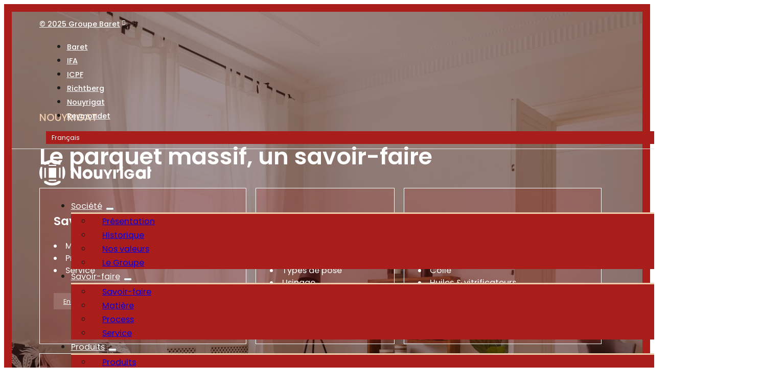

--- FILE ---
content_type: text/html; charset=UTF-8
request_url: https://www.nouyrigat.groupe-baret.com/
body_size: 9371
content:
<!DOCTYPE html><html lang="fr-FR"><head><meta charset="UTF-8"><meta name="viewport" content="width=device-width, initial-scale=1"><title>Nouyrigat | Le parquet massif, un savoir-faire unique</title><link rel="alternate" hreflang="cs" href="https://www.nouyrigat.groupe-baret.com/cs/" /><link rel="alternate" hreflang="en" href="https://www.nouyrigat.groupe-baret.com/en/" /><link rel="alternate" hreflang="fr" href="https://www.nouyrigat.groupe-baret.com/" /><link rel="alternate" hreflang="de" href="https://www.nouyrigat.groupe-baret.com/de/" /><link rel="alternate" hreflang="x-default" href="https://www.nouyrigat.groupe-baret.com/" /><link rel="preload" href="https://www.nouyrigat.groupe-baret.com/wp-content/uploads/2024/02/poppins-v20-latin-regular.woff2" as="font" type="font/woff2" crossorigin="anonymous"><meta name="description" content="Nouyrigat s’appuie sur sa connaissance fine du bois et son expérience pour vous offrir un parquet massif d&#039;exception"><meta name="robots" content="index, follow, max-snippet:-1, max-image-preview:large, max-video-preview:-1"><link rel="canonical" href="https://www.nouyrigat.groupe-baret.com/"> <script id="website-schema" type="application/ld+json">{"@context":"https:\/\/schema.org","@type":"WebSite","name":"Nouyrigat","alternateName":"Nouyrigat","description":"Le parquet massif, un savoir-faire","url":"https:\/\/www.nouyrigat.groupe-baret.com"}</script> <meta property="og:url" content="https://www.nouyrigat.groupe-baret.com/"><meta property="og:site_name" content="Nouyrigat"><meta property="og:locale" content="fr_FR"><meta property="og:locale:alternate" content="cs_CZ"><meta property="og:locale:alternate" content="de_DE"><meta property="og:locale:alternate" content="en_US"><meta property="og:type" content="website"><meta property="og:title" content="Nouyrigat | Le parquet massif, un savoir-faire unique"><meta property="og:description" content="Nouyrigat s’appuie sur sa connaissance fine du bois et son expérience pour vous offrir un parquet massif d&#039;exception"><meta property="og:image" content="https://www.nouyrigat.groupe-baret.com/wp-content/uploads/2024/03/image-defaut.jpg"><meta property="og:image:secure_url" content="https://www.nouyrigat.groupe-baret.com/wp-content/uploads/2024/03/image-defaut.jpg"><meta property="og:image:width" content="1640"><meta property="og:image:height" content="856"><meta property="og:image:alt" content="Image de partage - Nouyrigat"><meta name="twitter:card" content="summary_large_image"><meta name="twitter:title" content="Nouyrigat | Le parquet massif, un savoir-faire unique"><meta name="twitter:description" content="Nouyrigat s’appuie sur sa connaissance fine du bois et son expérience pour vous offrir un parquet massif d&#039;exception"><meta name="twitter:image" content="https://www.nouyrigat.groupe-baret.com/wp-content/uploads/2024/03/twitter-card-large.jpg"><link href='https://matomo.groupe-baret.com' crossorigin rel='preconnect' /> <script type="application/ld+json">{"@context":"https:\/\/schema.org","@type":"Organization","name":"NOUYRIGAT SASU","url":"https:\/\/www.nouyrigat.groupe-baret.com","alternateName":"Nouyrigat","description":"Nouyrigat","logo":"https:\/\/www.nouyrigat.groupe-baret.com\/wp-content\/uploads\/2024\/03\/logo-nouyrigat.png","sameAs":["https:\/\/www.facebook.com\/nouyrigatparquet","https:\/\/www.youtube.com\/@groupebaret","https:\/\/www.linkedin.com\/company\/nouyrigat-groupe-baret\/"],"vatID":"FR59788826261","contactPoint":[{"@type":"ContactPoint","telephone":"+33324226241","email":"contact@nouyrigat.com","contactType":"customer support"}]}</script> <link data-optimized="2" rel="stylesheet" href="https://www.nouyrigat.groupe-baret.com/wp-content/litespeed/css/8cf7a881b31221a48e620eb02520f2cc.css?ver=e742e" /><meta name="generator" content="WPML ver:4.8.4 stt:9,1,4,3;" /><link rel="icon" href="https://www.nouyrigat.groupe-baret.com/wp-content/uploads/2024/03/cropped-favicon-nouyrigat-32x32.png" sizes="32x32" /><link rel="icon" href="https://www.nouyrigat.groupe-baret.com/wp-content/uploads/2024/03/cropped-favicon-nouyrigat-192x192.png" sizes="192x192" /><link rel="apple-touch-icon" href="https://www.nouyrigat.groupe-baret.com/wp-content/uploads/2024/03/cropped-favicon-nouyrigat-180x180.png" /><meta name="msapplication-TileImage" content="https://www.nouyrigat.groupe-baret.com/wp-content/uploads/2024/03/cropped-favicon-nouyrigat-270x270.png" /> <script async>var _paq = window._paq || [];
_paq.push(['disableCookies']);
_paq.push(['enableLinkTracking']);
_paq.push(['trackPageView']);
(function() {
	var u='https://matomo.groupe-baret.com/';
	_paq.push(['setTrackerUrl', u+'matomo.php']);
	_paq.push(['setSiteId', '4']);
	var d=document, g=d.createElement('script'), s=d.getElementsByTagName('script')[0];
	g.type='text/javascript'; g.async=true; g.defer=true; g.src='https://matomo.groupe-baret.com/matomo.js'; s.parentNode.insertBefore(g,s);
	})();</script></head><body class="home wp-singular page-template-default page page-id-2 wp-theme-bricks wp-child-theme-bricks-child brx-body bricks-is-frontend wp-embed-responsive brx-boxed"><header id="brx-header"><section id="brxe-pxugga" class="brxe-section header__topbar bricks-lazy-hidden"><div id="brxe-cutcco" class="brxe-container bricks-lazy-hidden"><a id="brxe-abzher" class="brxe-text-basic" href="https://www.groupe-baret.com" rel="noopener" target="_blank">© 2025 Groupe Baret</a><div id="brxe-qudsfh" class="brxe-block bricks-lazy-hidden"><div id="brxe-unjlrs" data-script-id="unjlrs" class="brxe-nav-menu"><nav class="bricks-nav-menu-wrapper never"><ul id="menu-sites-groupe-baret" class="bricks-nav-menu"><li id="menu-item-86" class="menu-item menu-item-type-custom menu-item-object-custom menu-item-86 bricks-menu-item"><a href="https://www.baret.groupe-baret.com">Baret</a></li><li id="menu-item-87" class="menu-item menu-item-type-custom menu-item-object-custom menu-item-87 bricks-menu-item"><a href="https://www.ifa.groupe-baret.com">IFA</a></li><li id="menu-item-88" class="menu-item menu-item-type-custom menu-item-object-custom menu-item-88 bricks-menu-item"><a href="https://www.icpf.groupe-baret.com">ICPF</a></li><li id="menu-item-89" class="menu-item menu-item-type-custom menu-item-object-custom menu-item-89 bricks-menu-item"><a href="https://www.richtberg.groupe-baret.com">Richtberg</a></li><li id="menu-item-90" class="menu-item menu-item-type-custom menu-item-object-custom current-menu-item current_page_item menu-item-home menu-item-90 bricks-menu-item"><a href="https://www.nouyrigat.groupe-baret.com" aria-current="page">Nouyrigat</a></li><li id="menu-item-91" class="menu-item menu-item-type-custom menu-item-object-custom menu-item-91 bricks-menu-item"><a href="https://www.reymondet.groupe-baret.com">Reymondet</a></li></ul></nav></div><div id="brxe-wqwgjl" class="brxe-wpml-language-switcher wpml-floating-language-switcher"><div class="wpml-ls-statics-shortcode_actions wpml-ls wpml-ls-legacy-dropdown-click js-wpml-ls-legacy-dropdown-click"><ul role="menu"><li class="wpml-ls-slot-shortcode_actions wpml-ls-item wpml-ls-item-fr wpml-ls-current-language wpml-ls-item-legacy-dropdown-click" role="none"><a href="#" class="js-wpml-ls-item-toggle wpml-ls-item-toggle" role="menuitem" title="Passer à Français">
<span class="wpml-ls-native" role="menuitem">Français</span></a><ul class="js-wpml-ls-sub-menu wpml-ls-sub-menu" role="menu"><li class="wpml-ls-slot-shortcode_actions wpml-ls-item wpml-ls-item-cs wpml-ls-first-item" role="none">
<a href="https://www.nouyrigat.groupe-baret.com/cs/" class="wpml-ls-link" role="menuitem" aria-label="Passer à Čeština" title="Passer à Čeština">
<span class="wpml-ls-native" lang="cs">Čeština</span></a></li><li class="wpml-ls-slot-shortcode_actions wpml-ls-item wpml-ls-item-en" role="none">
<a href="https://www.nouyrigat.groupe-baret.com/en/" class="wpml-ls-link" role="menuitem" aria-label="Passer à English" title="Passer à English">
<span class="wpml-ls-native" lang="en">English</span></a></li><li class="wpml-ls-slot-shortcode_actions wpml-ls-item wpml-ls-item-de wpml-ls-last-item" role="none">
<a href="https://www.nouyrigat.groupe-baret.com/de/" class="wpml-ls-link" role="menuitem" aria-label="Passer à Deutsch" title="Passer à Deutsch">
<span class="wpml-ls-native" lang="de">Deutsch</span></a></li></ul></li></ul></div></div></div></div></section><section id="brxe-cvzqdy" class="brxe-section header__nav bricks-lazy-hidden"><div id="brxe-oshhnn" class="brxe-container bricks-lazy-hidden"><div id="brxe-kcrsvo" class="brxe-block bricks-lazy-hidden"><a id="brxe-pzjpgc" class="brxe-logo" href="https://www.nouyrigat.groupe-baret.com"><img src="https://www.nouyrigat.groupe-baret.com/wp-content/uploads/2024/02/logo-nouyrigat.svg" class="bricks-site-logo css-filter" alt="Nouyrigat" loading="eager" decoding="async" /></a><button id="brxe-xtydxr" class="brxe-xburgertrigger mobile-menu-trigger"><span class="x-hamburger-box x-hamburger--collapse"><span class="x-hamburger-inner"></span></span><span class="x-hamburger-text">Menu</span></button></div><div id="brxe-tsxtbw" class="brxe-block bricks-lazy-hidden"><div id="brxe-xwxzkr" data-script-id="xwxzkr" class="brxe-nav-menu"><nav class="bricks-nav-menu-wrapper never"><ul id="menu-menu-principal" class="bricks-nav-menu"><li id="menu-item-94" class="menu-item menu-item-type-custom menu-item-object-custom menu-item-has-children menu-item-94 bricks-menu-item"><div class="brx-submenu-toggle icon-right"><a href="#" data-brx-anchor="true">Société</a><button aria-expanded="false" aria-label="Société Sous-menu"><i class="ti-angle-double-down menu-item-icon"></i></button></div><ul class="sub-menu"><li id="menu-item-93" class="menu-item menu-item-type-post_type menu-item-object-page menu-item-93 bricks-menu-item"><a href="https://www.nouyrigat.groupe-baret.com/societe/">Présentation</a></li><li id="menu-item-95" class="menu-item menu-item-type-custom menu-item-object-custom menu-item-95 bricks-menu-item"><a href="https://www.nouyrigat.groupe-baret.com/societe/#history" data-brx-anchor="true">Historique</a></li><li id="menu-item-96" class="menu-item menu-item-type-custom menu-item-object-custom menu-item-96 bricks-menu-item"><a href="https://www.nouyrigat.groupe-baret.com/societe/#our-values" data-brx-anchor="true">Nos valeurs</a></li><li id="menu-item-97" class="menu-item menu-item-type-custom menu-item-object-custom menu-item-97 bricks-menu-item"><a href="https://www.nouyrigat.groupe-baret.com/societe/#the-group" data-brx-anchor="true">Le Groupe</a></li></ul></li><li id="menu-item-98" class="menu-item menu-item-type-custom menu-item-object-custom menu-item-has-children menu-item-98 bricks-menu-item"><div class="brx-submenu-toggle icon-right"><a href="#" data-brx-anchor="true">Savoir-faire</a><button aria-expanded="false" aria-label="Savoir-faire Sous-menu"><i class="ti-angle-double-down menu-item-icon"></i></button></div><ul class="sub-menu"><li id="menu-item-278" class="menu-item menu-item-type-post_type menu-item-object-page menu-item-278 bricks-menu-item"><a href="https://www.nouyrigat.groupe-baret.com/savoir-faire/">Savoir-faire</a></li><li id="menu-item-99" class="menu-item menu-item-type-custom menu-item-object-custom menu-item-99 bricks-menu-item"><a href="https://www.nouyrigat.groupe-baret.com/savoir-faire/#material" data-brx-anchor="true">Matière</a></li><li id="menu-item-100" class="menu-item menu-item-type-custom menu-item-object-custom menu-item-100 bricks-menu-item"><a href="https://www.nouyrigat.groupe-baret.com/savoir-faire/#process" data-brx-anchor="true">Process</a></li><li id="menu-item-101" class="menu-item menu-item-type-custom menu-item-object-custom menu-item-101 bricks-menu-item"><a href="https://www.nouyrigat.groupe-baret.com/savoir-faire/#service" data-brx-anchor="true">Service</a></li></ul></li><li id="menu-item-102" class="menu-item menu-item-type-custom menu-item-object-custom menu-item-has-children menu-item-102 bricks-menu-item"><div class="brx-submenu-toggle icon-right"><a href="#" data-brx-anchor="true">Produits</a><button aria-expanded="false" aria-label="Produits Sous-menu"><i class="ti-angle-double-down menu-item-icon"></i></button></div><ul class="sub-menu"><li id="menu-item-279" class="menu-item menu-item-type-post_type menu-item-object-page menu-item-279 bricks-menu-item"><a href="https://www.nouyrigat.groupe-baret.com/produits/">Produits</a></li><li id="menu-item-103" class="menu-item menu-item-type-custom menu-item-object-custom menu-item-103 bricks-menu-item"><a href="https://www.nouyrigat.groupe-baret.com/produits/#parquet-flooring" data-brx-anchor="true">Parquet</a></li><li id="menu-item-104" class="menu-item menu-item-type-custom menu-item-object-custom menu-item-104 bricks-menu-item"><a href="https://www.nouyrigat.groupe-baret.com/produits/#accessories" data-brx-anchor="true">Accessoires</a></li></ul></li><li id="menu-item-106" class="menu-item menu-item-type-custom menu-item-object-custom menu-item-has-children menu-item-106 bricks-menu-item"><div class="brx-submenu-toggle icon-right"><a href="#" data-brx-anchor="true">Documentation</a><button aria-expanded="false" aria-label="Documentation Sous-menu"><i class="ti-angle-double-down menu-item-icon"></i></button></div><ul class="sub-menu"><li id="menu-item-280" class="menu-item menu-item-type-post_type menu-item-object-page menu-item-280 bricks-menu-item"><a href="https://www.nouyrigat.groupe-baret.com/documentation/">Documentation</a></li><li id="menu-item-107" class="menu-item menu-item-type-custom menu-item-object-custom menu-item-107 bricks-menu-item"><a href="https://www.nouyrigat.groupe-baret.com/documentation/#maintenance-advice" data-brx-anchor="true">Conseil de pose et d&rsquo;entretien</a></li><li id="menu-item-108" class="menu-item menu-item-type-custom menu-item-object-custom menu-item-108 bricks-menu-item"><a href="https://www.nouyrigat.groupe-baret.com/documentation/#technicals-documentations" data-brx-anchor="true">Fiches techniques</a></li><li id="menu-item-109" class="menu-item menu-item-type-custom menu-item-object-custom menu-item-109 bricks-menu-item"><a href="https://www.nouyrigat.groupe-baret.com/documentation/#declarations-of-performance" data-brx-anchor="true">Déclaration de performances</a></li><li id="menu-item-344" class="menu-item menu-item-type-custom menu-item-object-custom menu-item-344 bricks-menu-item"><a href="https://www.nouyrigat.groupe-baret.com/documentation/#sustainable-management" data-brx-anchor="true">Gestion durable</a></li></ul></li><li id="menu-item-351" class="menu-item menu-item-type-post_type menu-item-object-page menu-item-351 bricks-menu-item"><a href="https://www.nouyrigat.groupe-baret.com/galerie/">Galerie</a></li><li id="menu-item-110" class="menu-item menu-item-type-post_type menu-item-object-page menu-item-110 bricks-menu-item"><a href="https://www.nouyrigat.groupe-baret.com/contact/">Contact</a></li></ul></nav></div><div id="brxe-ivowlh" class="brxe-xheadersearch bricks-lazy-hidden" data-type="below_header"><button class="x-header-search_toggle-open" data-type="below_header" data-reveal="slide" aria-label="Ouvrir la recherche" aria-controls="x-header-search_form-ivowlh" aria-expanded="false" aria-haspopup="dialog"><i class="ti-search"></i></button><form role="search" autocomplete="off" method="get" class="x-search-form" id="x-header-search_form-ivowlh" action="https://www.nouyrigat.groupe-baret.com/"><div data-search-width="contentWidth" class="brxe-container">
<label>
<span class="screen-reader-text">Rechercher...</span>
<input type="search" placeholder="Rechercher..." value="" name="s">
</label>
<input type="submit" class="search-submit" value="Search"><button class="x-header-search_toggle-close" aria-label="Fermer la recherche" aria-controls="x-header-search_form-ivowlh" aria-expanded="false"><i class="ti-close"></i></button></div></form></div></div></div></section><div id="brxe-fuhatv" class="brxe-xoffcanvasnestable bricks-lazy-hidden x-offcanvas" data-x-id="fuhatv" data-x-offcanvas="{&quot;clickTrigger&quot;:&quot;.mobile-menu-trigger&quot;,&quot;preventScroll&quot;:&quot;true&quot;,&quot;returnFocus&quot;:true,&quot;componentScope&quot;:&quot;false&quot;}"><div data-lenis-prevent class="x-offcanvas_inner x-offcanvas_bottom" aria-hidden="false" aria-label="Offcanvas" role="dialog" inert tabindex="0" data-type="slide" id="x-offcanvas_inner-fuhatv"><nav id="brxe-vvdkpf" data-script-id="vvdkpf" class="brxe-xslidemenu bricks-lazy-hidden" data-x-id="vvdkpf" data-x-slide-menu="{&quot;slideDuration&quot;:200,&quot;subMenuAriaLabel&quot;:&quot;Toggle sub menu&quot;,&quot;maybeExpandActive&quot;:false,&quot;hidden&quot;:&quot;true&quot;}"><ul id="menu-menu-principal-1" class="x-slide-menu_list"><li class="menu-item menu-item-type-custom menu-item-object-custom menu-item-has-children menu-item-94 bricks-menu-item"><a href="#">Société</a><ul class="sub-menu"><li class="menu-item menu-item-type-post_type menu-item-object-page menu-item-93 bricks-menu-item"><a href="https://www.nouyrigat.groupe-baret.com/societe/">Présentation</a></li><li class="menu-item menu-item-type-custom menu-item-object-custom menu-item-95 bricks-menu-item"><a href="https://www.nouyrigat.groupe-baret.com/societe/#history">Historique</a></li><li class="menu-item menu-item-type-custom menu-item-object-custom menu-item-96 bricks-menu-item"><a href="https://www.nouyrigat.groupe-baret.com/societe/#our-values">Nos valeurs</a></li><li class="menu-item menu-item-type-custom menu-item-object-custom menu-item-97 bricks-menu-item"><a href="https://www.nouyrigat.groupe-baret.com/societe/#the-group">Le Groupe</a></li></ul></li><li class="menu-item menu-item-type-custom menu-item-object-custom menu-item-has-children menu-item-98 bricks-menu-item"><a href="#">Savoir-faire</a><ul class="sub-menu"><li class="menu-item menu-item-type-post_type menu-item-object-page menu-item-278 bricks-menu-item"><a href="https://www.nouyrigat.groupe-baret.com/savoir-faire/">Savoir-faire</a></li><li class="menu-item menu-item-type-custom menu-item-object-custom menu-item-99 bricks-menu-item"><a href="https://www.nouyrigat.groupe-baret.com/savoir-faire/#material">Matière</a></li><li class="menu-item menu-item-type-custom menu-item-object-custom menu-item-100 bricks-menu-item"><a href="https://www.nouyrigat.groupe-baret.com/savoir-faire/#process">Process</a></li><li class="menu-item menu-item-type-custom menu-item-object-custom menu-item-101 bricks-menu-item"><a href="https://www.nouyrigat.groupe-baret.com/savoir-faire/#service">Service</a></li></ul></li><li class="menu-item menu-item-type-custom menu-item-object-custom menu-item-has-children menu-item-102 bricks-menu-item"><a href="#">Produits</a><ul class="sub-menu"><li class="menu-item menu-item-type-post_type menu-item-object-page menu-item-279 bricks-menu-item"><a href="https://www.nouyrigat.groupe-baret.com/produits/">Produits</a></li><li class="menu-item menu-item-type-custom menu-item-object-custom menu-item-103 bricks-menu-item"><a href="https://www.nouyrigat.groupe-baret.com/produits/#parquet-flooring">Parquet</a></li><li class="menu-item menu-item-type-custom menu-item-object-custom menu-item-104 bricks-menu-item"><a href="https://www.nouyrigat.groupe-baret.com/produits/#accessories">Accessoires</a></li></ul></li><li class="menu-item menu-item-type-custom menu-item-object-custom menu-item-has-children menu-item-106 bricks-menu-item"><a href="#">Documentation</a><ul class="sub-menu"><li class="menu-item menu-item-type-post_type menu-item-object-page menu-item-280 bricks-menu-item"><a href="https://www.nouyrigat.groupe-baret.com/documentation/">Documentation</a></li><li class="menu-item menu-item-type-custom menu-item-object-custom menu-item-107 bricks-menu-item"><a href="https://www.nouyrigat.groupe-baret.com/documentation/#maintenance-advice">Conseil de pose et d&rsquo;entretien</a></li><li class="menu-item menu-item-type-custom menu-item-object-custom menu-item-108 bricks-menu-item"><a href="https://www.nouyrigat.groupe-baret.com/documentation/#technicals-documentations">Fiches techniques</a></li><li class="menu-item menu-item-type-custom menu-item-object-custom menu-item-109 bricks-menu-item"><a href="https://www.nouyrigat.groupe-baret.com/documentation/#declarations-of-performance">Déclaration de performances</a></li><li class="menu-item menu-item-type-custom menu-item-object-custom menu-item-344 bricks-menu-item"><a href="https://www.nouyrigat.groupe-baret.com/documentation/#sustainable-management">Gestion durable</a></li></ul></li><li class="menu-item menu-item-type-post_type menu-item-object-page menu-item-351 bricks-menu-item"><a href="https://www.nouyrigat.groupe-baret.com/galerie/">Galerie</a></li><li class="menu-item menu-item-type-post_type menu-item-object-page menu-item-110 bricks-menu-item"><a href="https://www.nouyrigat.groupe-baret.com/contact/">Contact</a></li></ul></nav><div id="brxe-asnvxy" class="brxe-search"><form role="search" method="get" class="bricks-search-form" action="https://www.nouyrigat.groupe-baret.com/">
<label for="search-input-asnvxy" class="screen-reader-text"><span>Rechercher</span></label>
<input type="search" placeholder="Rechercher ..." value="" name="s" id="search-input-asnvxy" /><button type="submit" aria-label="Lancer la recherche"><i class="ti-search overlay-trigger"></i></button></form></div><a id="brxe-glrotb" class="brxe-text-basic" href="https://www.groupe-baret.com/" rel="noopener nofollow" target="_blank">© 2025 - Groupe Baret</a></div><div class="x-offcanvas_backdrop"></div></div></header><main id="brx-content"><section id="brxe-fpeeit" class="brxe-section bricks-lazy-hidden"><div class="brxe-container bricks-lazy-hidden"><h1 class="brxe-heading h1-baret">Nouyrigat</h1><h2 id="brxe-gjdvxa" class="brxe-heading">Le parquet massif, un savoir-faire</h2><div class="brxe-div home-cards bricks-lazy-hidden"><div class="brxe-block home-cards__card bricks-lazy-hidden"><h3 class="brxe-heading home-cards__title">Savoir-faire</h3><div class="brxe-text home-cards__content"><ul><li>Matière</li><li>Process</li><li>Service</li></ul></div><a class="brxe-button home-cards__btn bricks-button sm" href="https://www.nouyrigat.groupe-baret.com/savoir-faire/"><span>En savoir plus</span><i class="ti-angle-double-right"></i></a></div><div class="brxe-block home-cards__card bricks-lazy-hidden"><h3 class="brxe-heading home-cards__title">Parquet</h3><div class="brxe-text home-cards__content"><ul><li>Dimensions</li><li>Gammes</li><li>Types de pose</li><li>Usinage</li><li>Finition</li></ul></div><a class="brxe-button home-cards__btn bricks-button sm" href="https://www.nouyrigat.groupe-baret.com/produits/#parquet-flooring" data-brx-anchor="true"><span>En savoir plus</span><i class="ti-angle-double-right"></i></a></div><div class="brxe-block home-cards__card bricks-lazy-hidden"><h3 class="brxe-heading home-cards__title">Accessoires</h3><div class="brxe-text home-cards__content"><ul><li>Plinthe</li><li>Nez de marche &amp; lambourde</li><li>Colle</li><li>Huiles &amp; vitrificateurs</li></ul></div><a class="brxe-button home-cards__btn bricks-button sm" href="https://www.nouyrigat.groupe-baret.com/produits/#accessories" data-brx-anchor="true"><span>En savoir plus</span><i class="ti-angle-double-right"></i></a></div><div class="brxe-block home-cards__card bricks-lazy-hidden"><h3 class="brxe-heading home-cards__title">Documentation</h3><div class="brxe-text home-cards__content"><ul><li>Conseils de pose et d&rsquo;entretien</li><li>Fiches techniques</li><li>Déclarations de performance</li><li>Certification</li></ul></div><a class="brxe-button home-cards__btn bricks-button sm" href="https://www.nouyrigat.groupe-baret.com/documentation/"><span>En savoir plus</span><i class="ti-angle-double-right"></i></a></div><div id="brxe-xxemdw" class="brxe-block home-cards__card bricks-lazy-hidden"><h3 class="brxe-heading home-cards__title">Contact</h3><div id="brxe-gsvfjv" class="brxe-text home-cards__content"><p><strong>Nouyrigat</strong></p><p>39 route d&rsquo;Orval</p><p>08390 Margut</p><p>Tél : + 33 (0)3 24 22 62 41</p><p>Fax : + 33 (0)3 24 22 66 17</p><p>Mail : contact@nouyrigat.com</p></div><a class="brxe-button home-cards__btn bricks-button sm" href="https://www.nouyrigat.groupe-baret.com/contact/"><span>En savoir plus</span><i class="ti-angle-double-right"></i></a></div></div></div></section><section id="brxe-ooxfqz" class="brxe-section bricks-lazy-hidden"><div id="brxe-xseasz" class="brxe-container brx-grid bricks-lazy-hidden"><div class="brxe-block reassurance bricks-lazy-hidden"><img src="data:image/svg+xml,%3Csvg%20xmlns=&#039;http://www.w3.org/2000/svg&#039;%20viewBox=&#039;0%200%20%20&#039;%3E%3C/svg%3E" class="brxe-image reassurance__img css-filter size-full bricks-lazy-hidden" alt="Satisfaction client" decoding="async" data-src="https://www.nouyrigat.groupe-baret.com/wp-content/uploads/2024/02/reactivite.svg" data-type="string" /><h3 class="brxe-heading reassurance__title">Satisfaction client</h3><p class="brxe-text-basic reassurance__text">La meilleure solution dans les meilleurs délais</p><a class="brxe-text-basic" href="https://www.nouyrigat.groupe-baret.com/societe/#our-values" data-brx-anchor="true">En savoir plus</a></div><div class="brxe-block reassurance bricks-lazy-hidden"><img src="data:image/svg+xml,%3Csvg%20xmlns=&#039;http://www.w3.org/2000/svg&#039;%20viewBox=&#039;0%200%20%20&#039;%3E%3C/svg%3E" class="brxe-image reassurance__img css-filter size-full bricks-lazy-hidden" alt="Qualité" decoding="async" data-src="https://www.nouyrigat.groupe-baret.com/wp-content/uploads/2024/02/precision.svg" data-type="string" /><h3 class="brxe-heading reassurance__title">Qualité</h3><p class="brxe-text-basic reassurance__text">Une qualité au cœur de nos préoccupations</p><a class="brxe-text-basic" href="https://www.nouyrigat.groupe-baret.com/savoir-faire/#process" data-brx-anchor="true">En savoir plus</a></div><div class="brxe-block reassurance bricks-lazy-hidden"><img src="data:image/svg+xml,%3Csvg%20xmlns=&#039;http://www.w3.org/2000/svg&#039;%20viewBox=&#039;0%200%20%20&#039;%3E%3C/svg%3E" class="brxe-image reassurance__img css-filter size-full bricks-lazy-hidden" alt="Gestion durable" decoding="async" data-src="https://www.nouyrigat.groupe-baret.com/wp-content/uploads/2024/02/tracabilite.svg" data-type="string" /><h3 class="brxe-heading reassurance__title">Gestion durable</h3><p class="brxe-text-basic reassurance__text">100% du bois collecté <br>est valorisé</p><a class="brxe-text-basic" href="https://www.nouyrigat.groupe-baret.com/documentation/#sustainable-management" data-brx-anchor="true">En savoir plus</a></div><img src="data:image/svg+xml,%3Csvg%20xmlns=&#039;http://www.w3.org/2000/svg&#039;%20viewBox=&#039;0%200%20%20&#039;%3E%3C/svg%3E" class="brxe-image css-filter size-full bricks-lazy-hidden" alt="Icône Nouyrigat" id="brxe-xujimc" decoding="async" data-src="https://www.nouyrigat.groupe-baret.com/wp-content/uploads/2024/03/icon-nouyrigat.svg" data-type="string" /></div></section><section class="brxe-section bricks-lazy-hidden"><div id="brxe-oovvts" class="brxe-container pattern bricks-lazy-hidden"><h2 id="brxe-henmol" class="brxe-heading">“Au cœur du massif forestier ardennais, le bois est notre passion.”</h2></div></section><section id="brxe-gfellm" class="brxe-section bricks-lazy-hidden"><div id="brxe-dkpmse" class="brxe-container bricks-lazy-hidden"><div class="brxe-block bricks-lazy-hidden"><img width="1200" height="600" src="data:image/svg+xml,%3Csvg%20xmlns=&#039;http://www.w3.org/2000/svg&#039;%20viewBox=&#039;0%200%201200%20600&#039;%3E%3C/svg%3E" class="brxe-image css-filter size-full bricks-lazy-hidden" alt="Massif forestier ardennais" id="brxe-mktito" decoding="async" fetchpriority="high" data-src="https://www.nouyrigat.groupe-baret.com/wp-content/uploads/2024/03/home-nouyrigat-foret.jpg" data-type="string" data-sizes="(max-width: 1200px) 100vw, 1200px" data-srcset="https://www.nouyrigat.groupe-baret.com/wp-content/uploads/2024/03/home-nouyrigat-foret.jpg 1200w, https://www.nouyrigat.groupe-baret.com/wp-content/uploads/2024/03/home-nouyrigat-foret-625x313.jpg 625w, https://www.nouyrigat.groupe-baret.com/wp-content/uploads/2024/03/home-nouyrigat-foret-768x384.jpg 768w" /></div><div id="brxe-otquvk" class="brxe-block bricks-lazy-hidden"><div id="brxe-gophic" class="brxe-text"><p>La <strong>parqueterie Nouyrigat</strong> est implantée depuis plusieurs décennies au cœur du massif forestier ardennais, réputé pour la grande qualité de ses chênes. L’entreprise s’appuie sur sa <strong>connaissance fine du bois et son demi-siècle d’expérience</strong> pour offrir à ses clients un produit de fabrication française de <strong>grande qualité</strong>.</p></div><div id="brxe-rswoeg" data-script-id="rswoeg" class="brxe-video pattern"><iframe allowfullscreen allow="autoplay" data-src="https://www.youtube-nocookie.com/embed/HsoLDBgKSu0?wmode=opaque&#038;rel=0&#038;enablejsapi=1" class="bricks-lazy-hidden"></iframe></div></div></div></section><section class="brxe-section bricks-lazy-hidden"><div class="brxe-container bricks-lazy-hidden"><h2 id="brxe-tjoqwr" class="brxe-heading">Les caractéristiques techniques du chêne élèvent le parquet en un produit d’excellence.</h2></div></section></main><footer id="brx-footer"><section id="brxe-mcsqpc" class="brxe-section bricks-lazy-hidden"><div id="brxe-rlybpg" class="brxe-container bricks-lazy-hidden"><div class="brxe-block footer-col bricks-lazy-hidden"><h3 class="brxe-heading footer-title">À propos</h3><div id="brxe-odoxzt" data-script-id="odoxzt" class="brxe-nav-menu footer-menu"><nav class="bricks-nav-menu-wrapper never"><ul id="menu-footer-a-propos" class="bricks-nav-menu"><li id="menu-item-76" class="menu-item menu-item-type-post_type menu-item-object-page menu-item-76 bricks-menu-item"><a href="https://www.nouyrigat.groupe-baret.com/societe/">Présentation</a></li><li id="menu-item-77" class="menu-item menu-item-type-custom menu-item-object-custom menu-item-77 bricks-menu-item"><a href="https://www.nouyrigat.groupe-baret.com/societe/#history" data-brx-anchor="true">Historique</a></li><li id="menu-item-78" class="menu-item menu-item-type-custom menu-item-object-custom menu-item-78 bricks-menu-item"><a href="https://www.nouyrigat.groupe-baret.com/societe/#our-values" data-brx-anchor="true">Nos valeurs</a></li><li id="menu-item-79" class="menu-item menu-item-type-custom menu-item-object-custom menu-item-79 bricks-menu-item"><a href="https://www.nouyrigat.groupe-baret.com/societe/#the-group" data-brx-anchor="true">Le Groupe</a></li><li id="menu-item-82" class="menu-item menu-item-type-post_type menu-item-object-page menu-item-82 bricks-menu-item"><a href="https://www.nouyrigat.groupe-baret.com/documentation/">Documentation</a></li><li id="menu-item-149" class="menu-item menu-item-type-post_type menu-item-object-page menu-item-149 bricks-menu-item"><a href="https://www.nouyrigat.groupe-baret.com/savoir-faire/">Savoir-faire</a></li><li id="menu-item-212" class="menu-item menu-item-type-post_type menu-item-object-page menu-item-212 bricks-menu-item"><a href="https://www.nouyrigat.groupe-baret.com/contact/">Contact</a></li></ul></nav></div></div><div class="brxe-block footer-col bricks-lazy-hidden"><h3 class="brxe-heading footer-title">Produits</h3><div id="brxe-japrmn" class="brxe-text"><ul><li>Parquet</li><li>Plinthes</li><li>Nez de marche</li><li>Lambourdes</li><li>Colles</li><li>Huiles &amp; vitrificateurs</li></ul></div></div><div id="brxe-axoevm" class="brxe-block footer-col bricks-lazy-hidden"><h3 class="brxe-heading footer-title">Contact</h3><address id="brxe-wxvnxa" class="brxe-block bricks-lazy-hidden"><span class="brxe-text-basic">Nouyrigat</span><span class="brxe-text-basic">39 route d'Orval</span><span class="brxe-text-basic">08390 Margut</span><span class="brxe-text-basic">Standard : <a href="tel:+33324226241">+ 33 (0)3 24 22 62 41</a></span><span class="brxe-text-basic">Fax : <a href="tel:+33324226617">+ 33 (0)3 24 22 66 17</a></span><a class="brxe-text-basic" href="mailto:contact@nouyrigat.com">contact@nouyrigat.com</a></address><div id="brxe-rvfadx" class="brxe-wpml-language-switcher wpml-floating-language-switcher"><div class="wpml-ls-statics-shortcode_actions wpml-ls wpml-ls-legacy-dropdown-click js-wpml-ls-legacy-dropdown-click"><ul role="menu"><li class="wpml-ls-slot-shortcode_actions wpml-ls-item wpml-ls-item-fr wpml-ls-current-language wpml-ls-item-legacy-dropdown-click" role="none"><a href="#" class="js-wpml-ls-item-toggle wpml-ls-item-toggle" role="menuitem" title="Passer à Français">
<span class="wpml-ls-native" role="menuitem">Français</span></a><ul class="js-wpml-ls-sub-menu wpml-ls-sub-menu" role="menu"><li class="wpml-ls-slot-shortcode_actions wpml-ls-item wpml-ls-item-cs wpml-ls-first-item" role="none">
<a href="https://www.nouyrigat.groupe-baret.com/cs/" class="wpml-ls-link" role="menuitem" aria-label="Passer à Čeština" title="Passer à Čeština">
<span class="wpml-ls-native" lang="cs">Čeština</span></a></li><li class="wpml-ls-slot-shortcode_actions wpml-ls-item wpml-ls-item-en" role="none">
<a href="https://www.nouyrigat.groupe-baret.com/en/" class="wpml-ls-link" role="menuitem" aria-label="Passer à English" title="Passer à English">
<span class="wpml-ls-native" lang="en">English</span></a></li><li class="wpml-ls-slot-shortcode_actions wpml-ls-item wpml-ls-item-de wpml-ls-last-item" role="none">
<a href="https://www.nouyrigat.groupe-baret.com/de/" class="wpml-ls-link" role="menuitem" aria-label="Passer à Deutsch" title="Passer à Deutsch">
<span class="wpml-ls-native" lang="de">Deutsch</span></a></li></ul></li></ul></div></div></div><img width="391" height="450" src="data:image/svg+xml,%3Csvg%20xmlns=&#039;http://www.w3.org/2000/svg&#039;%20viewBox=&#039;0%200%20391%20450&#039;%3E%3C/svg%3E" class="brxe-image css-filter size-full bricks-lazy-hidden" alt="Carte Europe - Localisation de Nouyrigat" id="brxe-erbluh" decoding="async" loading="lazy" data-src="https://www.nouyrigat.groupe-baret.com/wp-content/uploads/2024/03/carte-footer-nouyrigat.png" data-type="string" /></div></section><section id="brxe-qlqild" class="brxe-section bricks-lazy-hidden"><div id="brxe-iphbdi" class="brxe-container bricks-lazy-hidden"><a id="brxe-ffxucr" class="brxe-logo" href="https://www.nouyrigat.groupe-baret.com"><img src="https://www.nouyrigat.groupe-baret.com/wp-content/uploads/2024/03/logo-nouyrigat-dark.svg" class="bricks-site-logo css-filter" alt="Nouyrigat" loading="eager" decoding="async" /></a><div id="brxe-zvhrgc" data-script-id="zvhrgc" class="brxe-nav-menu subfooter-menu"><nav class="bricks-nav-menu-wrapper never"><ul id="menu-subfooter" class="bricks-nav-menu"><li id="menu-item-81" class="menu-item menu-item-type-post_type menu-item-object-page menu-item-81 bricks-menu-item"><a href="https://www.nouyrigat.groupe-baret.com/mentions-legales/">Mentions légales</a></li><li id="menu-item-80" class="menu-item menu-item-type-post_type menu-item-object-page menu-item-privacy-policy menu-item-80 bricks-menu-item"><a href="https://www.nouyrigat.groupe-baret.com/politique-de-confidentialite/">Politique de confidentialité</a></li></ul></nav></div></div></section><button id="brxe-wifppa" data-script-id="wifppa" class="brxe-xbacktotop bricks-lazy-hidden x-back-to-top" data-x-backtotop="{&quot;type&quot;:&quot;progress&quot;,&quot;scrollDistance&quot;:100,&quot;scrollUp&quot;:false}" aria-label="Retour en haut"><svg class="x-back-to-top_progress" height="100%" viewBox="0 0 100 100" width="100%">
<path class="x-back-to-top_progress-background" d="M50,1 a50,50 0 0,1 0,100 a50,50 0 0,1 0,-100"></path>
<path class="x-back-to-top_progress-line" d="M50,1 a50,50 0 0,1 0,100 a50,50 0 0,1 0,-100"></path>
</svg><span class='x-back-to-top_content'><span class='x-back-to-top_icon'><i class="ti-arrow-up"></i></span></span></button></footer><script type="speculationrules">{"prefetch":[{"source":"document","where":{"and":[{"href_matches":"\/*"},{"not":{"href_matches":["\/wp-*.php","\/wp-admin\/*","\/wp-content\/uploads\/*","\/wp-content\/*","\/wp-content\/plugins\/*","\/wp-content\/themes\/bricks-child\/*","\/wp-content\/themes\/bricks\/*","\/*\\?(.+)"]}},{"not":{"selector_matches":"a[rel~=\"nofollow\"]"}},{"not":{"selector_matches":".no-prefetch, .no-prefetch a"}}]},"eagerness":"conservative"}]}</script> <script data-optimized="1" src="https://www.nouyrigat.groupe-baret.com/wp-content/litespeed/js/5b09938feafa5bcf43e9e48f24f05061.js?ver=e742e" defer></script></body></html>
<!-- Page optimized by LiteSpeed Cache @2025-11-11 07:46:09 -->

<!-- Page cached by LiteSpeed Cache 7.6.2 on 2025-11-11 07:46:08 -->

--- FILE ---
content_type: image/svg+xml
request_url: https://www.nouyrigat.groupe-baret.com/wp-content/uploads/2024/02/logo-nouyrigat.svg
body_size: 881
content:
<?xml version="1.0" encoding="UTF-8"?> <!-- Generator: Adobe Illustrator 28.2.0, SVG Export Plug-In . SVG Version: 6.00 Build 0) --> <svg xmlns="http://www.w3.org/2000/svg" xmlns:xlink="http://www.w3.org/1999/xlink" version="1.1" id="Calque_1" x="0px" y="0px" viewBox="0 0 433.7 100" style="enable-background:new 0 0 433.7 100;" xml:space="preserve"> <style type="text/css"> .st0{fill:#FFFFFF;} </style> <g> <path class="st0" d="M186.5,36.4c-11,0-19.1,8.1-19.1,19.1c0,10.7,8.1,18.7,19.2,18.7c10.9,0,19-8.1,19-18.9 C205.6,44.5,197.4,36.4,186.5,36.4z M186.6,64.3c-4.9,0-8.6-3.9-8.6-9.1c0-5,3.8-8.9,8.6-8.9c4.7,0,8.4,4,8.4,9 C195,60.4,191.4,64.3,186.6,64.3z"></path> <path class="st0" d="M233.2,57.4c0,4.4-2.2,6.9-6,6.9c-4,0-5.7-2.1-5.7-6.9V37.6h-10.6v21.1c0,5.7,0.7,8.1,3.2,11 c2.5,2.9,6,4.5,10.3,4.5c4.7,0,7.6-1.6,9.3-5V73h10V37.6h-10.6V57.4z"></path> <rect x="312.6" y="37.6" class="st0" width="10.6" height="35.4"></rect> <rect x="312.6" y="25.8" class="st0" width="10.6" height="8.1"></rect> <path class="st0" d="M401.4,41.4c-2-3.5-5.4-5-10.8-5c-10.7,0-18.2,7.8-18.2,19c0,11.2,7.3,18.9,18,18.9c5.7,0,9.3-1.6,11-5V73h10 V37.6h-10V41.4z M391.9,64.3c-4.9,0-8.8-3.9-8.8-9c0-5.1,3.8-9,8.8-9c5.2,0,8.9,3.8,8.9,8.9C400.7,60.5,397.1,64.3,391.9,64.3z"></path> <path class="st0" d="M345.4,53v7.3h10.7c-0.9,3.6-3.9,5.8-7.9,5.8c-6.3,0-10.5-4.5-10.5-11.2c0-5.8,4.2-10.1,9.8-10.1 c3.4,0,6.3,1.7,7.9,4.7h10.3c-2-7.4-9.7-12.8-17.9-12.8c-10.9,0-19.3,8.1-19.3,18.6c0,10.5,8.4,18.9,19.1,18.9 c11,0,19.3-8.3,19.3-19.4c0-0.6-0.1-1-0.1-1.8H345.4z"></path> <rect x="285.9" y="37.7" class="st0" width="10" height="35.3"></rect> <polygon class="st0" points="299,49.4 304,49.4 309.6,37.7 299,37.7 "></polygon> <polygon class="st0" points="150.4,55.5 132,25.8 125.3,25.8 121.7,30 121.7,69 126.1,73 133.2,73 132.7,44.3 151,73 161.4,73 161.4,25.8 149.9,25.8 "></polygon> <path class="st0" d="M428.6,37.6v-9.3c-0.6-0.8-1.3-1.7-2-2.5H418v11.8v8V73h6.1c1.5-1.3,3.2-2.6,4.5-3.6V45.6h5.1v-8H428.6z"></path> <polygon class="st0" points="264.9,53.2 256.3,37.6 247.3,37.6 260.5,62 260.5,73.3 269.5,73.3 269.5,61.8 282.4,37.6 273.4,37.6 "></polygon> <path class="st0" d="M74.1,81.4c-6.6,5.1-14.9,8.1-23.8,8.2c-9,0.1-17.3-2.9-23.9-7.9l-7.5,0l0,7.4c8.6,6.9,19.6,11,31.4,10.9 c12-0.1,23-4.4,31.6-11.5l0-7.1L74.1,81.4z"></path> <path class="st0" d="M89.4,26.8l0.2,46.7l4.5,0c3.8-7.1,5.9-15.2,5.9-23.7c0-8.3-2.1-16.1-5.8-23L89.4,26.8z"></path> <path class="st0" d="M5.5,27.2C2,34.1,0,42,0,50.3c0,8.6,2.3,16.6,6.1,23.7l4.8,0l-0.2-46.7L5.5,27.2z"></path> <rect x="36.2" y="31.1" class="st0" width="29" height="38.5"></rect> <rect x="19.3" y="31.1" class="st0" width="6" height="38.5"></rect> <polygon class="st0" points="76.1,69.6 82.1,69.6 82.1,30.8 76,30.8 "></polygon> <polygon class="st0" points="36.2,23.8 65,23.7 65,19.6 36.2,19.6 "></polygon> <rect x="36.2" y="76.8" class="st0" width="29.1" height="4.9"></rect> <path class="st0" d="M49.8,10.4c9.4-0.1,18,3.2,24.8,8.6h6.9l0-7.9C72.8,4.1,61.8-0.1,49.7,0C37.9,0.1,27,4.3,18.4,11.3l0,8.1 l6.6-0.1C31.9,13.8,40.4,10.5,49.8,10.4z"></path> </g> </svg> 

--- FILE ---
content_type: image/svg+xml
request_url: https://www.nouyrigat.groupe-baret.com/wp-content/uploads/2024/03/logo-nouyrigat-dark.svg
body_size: 861
content:
<?xml version="1.0" encoding="UTF-8"?> <!-- Generator: Adobe Illustrator 27.9.2, SVG Export Plug-In . SVG Version: 6.00 Build 0) --> <svg xmlns="http://www.w3.org/2000/svg" xmlns:xlink="http://www.w3.org/1999/xlink" version="1.1" id="Calque_1" x="0px" y="0px" viewBox="0 0 433.7 100" style="enable-background:new 0 0 433.7 100;" xml:space="preserve"> <style type="text/css"> .st0{fill:#A91E1A;} </style> <g> <path class="st0" d="M186.5,36.4c-11,0-19.1,8.1-19.1,19.1c0,10.7,8.1,18.7,19.2,18.7c10.9,0,19-8.1,19-18.9 C205.6,44.5,197.4,36.4,186.5,36.4z M186.6,64.3c-4.9,0-8.6-3.9-8.6-9.1c0-5,3.8-8.9,8.6-8.9c4.7,0,8.4,4,8.4,9 C195,60.4,191.4,64.3,186.6,64.3z"></path> <path class="st0" d="M233.2,57.4c0,4.4-2.2,6.9-6,6.9c-4,0-5.7-2.1-5.7-6.9V37.6h-10.6v21.1c0,5.7,0.7,8.1,3.2,11s6,4.5,10.3,4.5 c4.7,0,7.6-1.6,9.3-5V73h10V37.6h-10.6v19.8H233.2z"></path> <rect x="312.6" y="37.6" class="st0" width="10.6" height="35.4"></rect> <rect x="312.6" y="25.8" class="st0" width="10.6" height="8.1"></rect> <path class="st0" d="M401.4,41.4c-2-3.5-5.4-5-10.8-5c-10.7,0-18.2,7.8-18.2,19s7.3,18.9,18,18.9c5.7,0,9.3-1.6,11-5V73h10V37.6 h-10V41.4z M391.9,64.3c-4.9,0-8.8-3.9-8.8-9s3.8-9,8.8-9c5.2,0,8.9,3.8,8.9,8.9C400.7,60.5,397.1,64.3,391.9,64.3z"></path> <path class="st0" d="M345.4,53v7.3h10.7c-0.9,3.6-3.9,5.8-7.9,5.8c-6.3,0-10.5-4.5-10.5-11.2c0-5.8,4.2-10.1,9.8-10.1 c3.4,0,6.3,1.7,7.9,4.7h10.3c-2-7.4-9.7-12.8-17.9-12.8c-10.9,0-19.3,8.1-19.3,18.6s8.4,18.9,19.1,18.9c11,0,19.3-8.3,19.3-19.4 c0-0.6-0.1-1-0.1-1.8C366.8,53,345.4,53,345.4,53z"></path> <rect x="285.9" y="37.7" class="st0" width="10" height="35.3"></rect> <polygon class="st0" points="299,49.4 304,49.4 309.6,37.7 299,37.7 "></polygon> <polygon class="st0" points="150.4,55.5 132,25.8 125.3,25.8 121.7,30 121.7,69 126.1,73 133.2,73 132.7,44.3 151,73 161.4,73 161.4,25.8 149.9,25.8 "></polygon> <path class="st0" d="M428.6,37.6v-9.3c-0.6-0.8-1.3-1.7-2-2.5H418v11.8v8V73h6.1c1.5-1.3,3.2-2.6,4.5-3.6V45.6h5.1v-8H428.6z"></path> <polygon class="st0" points="264.9,53.2 256.3,37.6 247.3,37.6 260.5,62 260.5,73.3 269.5,73.3 269.5,61.8 282.4,37.6 273.4,37.6 "></polygon> <path class="st0" d="M74.1,81.4c-6.6,5.1-14.9,8.1-23.8,8.2c-9,0.1-17.3-2.9-23.9-7.9h-7.5v7.4c8.6,6.9,19.6,11,31.4,10.9 c12-0.1,23-4.4,31.6-11.5v-7.1H74.1z"></path> <path class="st0" d="M89.4,26.8l0.2,46.7h4.5c3.8-7.1,5.9-15.2,5.9-23.7c0-8.3-2.1-16.1-5.8-23H89.4z"></path> <path class="st0" d="M5.5,27.2C2,34.1,0,42,0,50.3C0,58.9,2.3,66.9,6.1,74h4.8l-0.2-46.7L5.5,27.2z"></path> <rect x="36.2" y="31.1" class="st0" width="29" height="38.5"></rect> <rect x="19.3" y="31.1" class="st0" width="6" height="38.5"></rect> <polygon class="st0" points="76.1,69.6 82.1,69.6 82.1,30.8 76,30.8 "></polygon> <polygon class="st0" points="36.2,23.8 65,23.7 65,19.6 36.2,19.6 "></polygon> <rect x="36.2" y="76.8" class="st0" width="29.1" height="4.9"></rect> <path class="st0" d="M49.8,10.4c9.4-0.1,18,3.2,24.8,8.6h6.9v-7.9C72.8,4.1,61.8-0.1,49.7,0C37.9,0.1,27,4.3,18.4,11.3v8.1l6.6-0.1 C31.9,13.8,40.4,10.5,49.8,10.4z"></path> </g> </svg> 